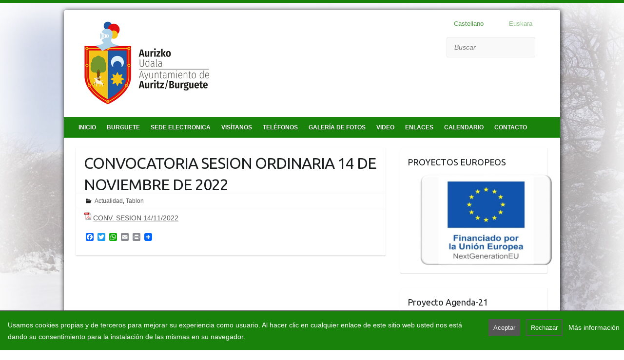

--- FILE ---
content_type: text/html; charset=UTF-8
request_url: http://www.burguete.es/convocatoria-sesionordinaria-14-de-noviembre-de-2022/
body_size: 19678
content:

<!DOCTYPE html>
<html lang="es">
<head>

		<link rel="profile" href="http://gmpg.org/xfn/11" />
	<link rel="pingback" href="http://www.burguete.es/xmlrpc.php" />
<meta name='robots' content='index, follow, max-image-preview:large, max-snippet:-1, max-video-preview:-1' />
	<style>img:is([sizes="auto" i], [sizes^="auto," i]) { contain-intrinsic-size: 3000px 1500px }</style>
	
	<!-- This site is optimized with the Yoast SEO plugin v26.0 - https://yoast.com/wordpress/plugins/seo/ -->
	<title>CONVOCATORIA SESION ORDINARIA 14 DE NOVIEMBRE DE 2022 - Ayuntamiento Auritz - Burguete</title>
	<link rel="canonical" href="http://www.burguete.es/convocatoria-sesionordinaria-14-de-noviembre-de-2022/" />
	<meta property="og:locale" content="es_ES" />
	<meta property="og:type" content="article" />
	<meta property="og:title" content="CONVOCATORIA SESION ORDINARIA 14 DE NOVIEMBRE DE 2022 - Ayuntamiento Auritz - Burguete" />
	<meta property="og:description" content="CONV. SESION 14/11/2022" />
	<meta property="og:url" content="http://www.burguete.es/convocatoria-sesionordinaria-14-de-noviembre-de-2022/" />
	<meta property="og:site_name" content="Ayuntamiento Auritz - Burguete" />
	<meta property="article:published_time" content="2022-11-11T06:25:08+00:00" />
	<meta property="article:modified_time" content="2022-11-11T06:27:16+00:00" />
	<meta name="author" content="tereana" />
	<meta name="twitter:card" content="summary_large_image" />
	<meta name="twitter:label1" content="Escrito por" />
	<meta name="twitter:data1" content="tereana" />
	<script type="application/ld+json" class="yoast-schema-graph">{"@context":"https://schema.org","@graph":[{"@type":"WebPage","@id":"http://www.burguete.es/convocatoria-sesionordinaria-14-de-noviembre-de-2022/","url":"http://www.burguete.es/convocatoria-sesionordinaria-14-de-noviembre-de-2022/","name":"CONVOCATORIA SESION ORDINARIA 14 DE NOVIEMBRE DE 2022 - Ayuntamiento Auritz - Burguete","isPartOf":{"@id":"http://www.burguete.es/#website"},"datePublished":"2022-11-11T06:25:08+00:00","dateModified":"2022-11-11T06:27:16+00:00","author":{"@id":"http://www.burguete.es/#/schema/person/ec748fc53a2ae6c1ff88d9cca9adad2d"},"breadcrumb":{"@id":"http://www.burguete.es/convocatoria-sesionordinaria-14-de-noviembre-de-2022/#breadcrumb"},"inLanguage":"es","potentialAction":[{"@type":"ReadAction","target":["http://www.burguete.es/convocatoria-sesionordinaria-14-de-noviembre-de-2022/"]}]},{"@type":"BreadcrumbList","@id":"http://www.burguete.es/convocatoria-sesionordinaria-14-de-noviembre-de-2022/#breadcrumb","itemListElement":[{"@type":"ListItem","position":1,"name":"Portada","item":"http://www.burguete.es/"},{"@type":"ListItem","position":2,"name":"INICIO","item":"http://www.burguete.es/inicio-hasiera/"},{"@type":"ListItem","position":3,"name":"CONVOCATORIA SESION ORDINARIA 14 DE NOVIEMBRE DE 2022"}]},{"@type":"WebSite","@id":"http://www.burguete.es/#website","url":"http://www.burguete.es/","name":"Ayuntamiento Auritz - Burguete","description":"Ayuntamiento Auritz  -  Burguete","potentialAction":[{"@type":"SearchAction","target":{"@type":"EntryPoint","urlTemplate":"http://www.burguete.es/?s={search_term_string}"},"query-input":{"@type":"PropertyValueSpecification","valueRequired":true,"valueName":"search_term_string"}}],"inLanguage":"es"},{"@type":"Person","@id":"http://www.burguete.es/#/schema/person/ec748fc53a2ae6c1ff88d9cca9adad2d","name":"tereana","image":{"@type":"ImageObject","inLanguage":"es","@id":"http://www.burguete.es/#/schema/person/image/","url":"https://secure.gravatar.com/avatar/53781f463547c65118ee8120f28226cb571ba4f5dae39a5c75831e60104a411c?s=96&d=blank&r=g","contentUrl":"https://secure.gravatar.com/avatar/53781f463547c65118ee8120f28226cb571ba4f5dae39a5c75831e60104a411c?s=96&d=blank&r=g","caption":"tereana"},"url":"http://www.burguete.es/author/tereana/"}]}</script>
	<!-- / Yoast SEO plugin. -->


<link rel='dns-prefetch' href='//static.addtoany.com' />
<link rel='dns-prefetch' href='//fonts.googleapis.com' />
<link rel="alternate" type="application/rss+xml" title="Ayuntamiento Auritz  -  Burguete &raquo; Feed" href="http://www.burguete.es/feed/" />
<meta charset="UTF-8" />
<meta name="viewport" content="width=device-width, initial-scale=1, maximum-scale=1">
		<!-- This site uses the Google Analytics by MonsterInsights plugin v9.9.0 - Using Analytics tracking - https://www.monsterinsights.com/ -->
		<!-- Nota: MonsterInsights no está actualmente configurado en este sitio. El dueño del sitio necesita identificarse usando su cuenta de Google Analytics en el panel de ajustes de MonsterInsights. -->
					<!-- No tracking code set -->
				<!-- / Google Analytics by MonsterInsights -->
		<script type="text/javascript">
/* <![CDATA[ */
window._wpemojiSettings = {"baseUrl":"https:\/\/s.w.org\/images\/core\/emoji\/15.1.0\/72x72\/","ext":".png","svgUrl":"https:\/\/s.w.org\/images\/core\/emoji\/15.1.0\/svg\/","svgExt":".svg","source":{"concatemoji":"http:\/\/www.burguete.es\/wp-includes\/js\/wp-emoji-release.min.js"}};
/*! This file is auto-generated */
!function(i,n){var o,s,e;function c(e){try{var t={supportTests:e,timestamp:(new Date).valueOf()};sessionStorage.setItem(o,JSON.stringify(t))}catch(e){}}function p(e,t,n){e.clearRect(0,0,e.canvas.width,e.canvas.height),e.fillText(t,0,0);var t=new Uint32Array(e.getImageData(0,0,e.canvas.width,e.canvas.height).data),r=(e.clearRect(0,0,e.canvas.width,e.canvas.height),e.fillText(n,0,0),new Uint32Array(e.getImageData(0,0,e.canvas.width,e.canvas.height).data));return t.every(function(e,t){return e===r[t]})}function u(e,t,n){switch(t){case"flag":return n(e,"\ud83c\udff3\ufe0f\u200d\u26a7\ufe0f","\ud83c\udff3\ufe0f\u200b\u26a7\ufe0f")?!1:!n(e,"\ud83c\uddfa\ud83c\uddf3","\ud83c\uddfa\u200b\ud83c\uddf3")&&!n(e,"\ud83c\udff4\udb40\udc67\udb40\udc62\udb40\udc65\udb40\udc6e\udb40\udc67\udb40\udc7f","\ud83c\udff4\u200b\udb40\udc67\u200b\udb40\udc62\u200b\udb40\udc65\u200b\udb40\udc6e\u200b\udb40\udc67\u200b\udb40\udc7f");case"emoji":return!n(e,"\ud83d\udc26\u200d\ud83d\udd25","\ud83d\udc26\u200b\ud83d\udd25")}return!1}function f(e,t,n){var r="undefined"!=typeof WorkerGlobalScope&&self instanceof WorkerGlobalScope?new OffscreenCanvas(300,150):i.createElement("canvas"),a=r.getContext("2d",{willReadFrequently:!0}),o=(a.textBaseline="top",a.font="600 32px Arial",{});return e.forEach(function(e){o[e]=t(a,e,n)}),o}function t(e){var t=i.createElement("script");t.src=e,t.defer=!0,i.head.appendChild(t)}"undefined"!=typeof Promise&&(o="wpEmojiSettingsSupports",s=["flag","emoji"],n.supports={everything:!0,everythingExceptFlag:!0},e=new Promise(function(e){i.addEventListener("DOMContentLoaded",e,{once:!0})}),new Promise(function(t){var n=function(){try{var e=JSON.parse(sessionStorage.getItem(o));if("object"==typeof e&&"number"==typeof e.timestamp&&(new Date).valueOf()<e.timestamp+604800&&"object"==typeof e.supportTests)return e.supportTests}catch(e){}return null}();if(!n){if("undefined"!=typeof Worker&&"undefined"!=typeof OffscreenCanvas&&"undefined"!=typeof URL&&URL.createObjectURL&&"undefined"!=typeof Blob)try{var e="postMessage("+f.toString()+"("+[JSON.stringify(s),u.toString(),p.toString()].join(",")+"));",r=new Blob([e],{type:"text/javascript"}),a=new Worker(URL.createObjectURL(r),{name:"wpTestEmojiSupports"});return void(a.onmessage=function(e){c(n=e.data),a.terminate(),t(n)})}catch(e){}c(n=f(s,u,p))}t(n)}).then(function(e){for(var t in e)n.supports[t]=e[t],n.supports.everything=n.supports.everything&&n.supports[t],"flag"!==t&&(n.supports.everythingExceptFlag=n.supports.everythingExceptFlag&&n.supports[t]);n.supports.everythingExceptFlag=n.supports.everythingExceptFlag&&!n.supports.flag,n.DOMReady=!1,n.readyCallback=function(){n.DOMReady=!0}}).then(function(){return e}).then(function(){var e;n.supports.everything||(n.readyCallback(),(e=n.source||{}).concatemoji?t(e.concatemoji):e.wpemoji&&e.twemoji&&(t(e.twemoji),t(e.wpemoji)))}))}((window,document),window._wpemojiSettings);
/* ]]> */
</script>
<link rel='stylesheet' id='validate-engine-css-css' href='http://www.burguete.es/wp-content/plugins/wysija-newsletters/css/validationEngine.jquery.css' type='text/css' media='all' />
<style id='wp-emoji-styles-inline-css' type='text/css'>

	img.wp-smiley, img.emoji {
		display: inline !important;
		border: none !important;
		box-shadow: none !important;
		height: 1em !important;
		width: 1em !important;
		margin: 0 0.07em !important;
		vertical-align: -0.1em !important;
		background: none !important;
		padding: 0 !important;
	}
</style>
<link rel='stylesheet' id='wp-block-library-css' href='http://www.burguete.es/wp-includes/css/dist/block-library/style.min.css' type='text/css' media='all' />
<style id='classic-theme-styles-inline-css' type='text/css'>
/*! This file is auto-generated */
.wp-block-button__link{color:#fff;background-color:#32373c;border-radius:9999px;box-shadow:none;text-decoration:none;padding:calc(.667em + 2px) calc(1.333em + 2px);font-size:1.125em}.wp-block-file__button{background:#32373c;color:#fff;text-decoration:none}
</style>
<style id='global-styles-inline-css' type='text/css'>
:root{--wp--preset--aspect-ratio--square: 1;--wp--preset--aspect-ratio--4-3: 4/3;--wp--preset--aspect-ratio--3-4: 3/4;--wp--preset--aspect-ratio--3-2: 3/2;--wp--preset--aspect-ratio--2-3: 2/3;--wp--preset--aspect-ratio--16-9: 16/9;--wp--preset--aspect-ratio--9-16: 9/16;--wp--preset--color--black: #000000;--wp--preset--color--cyan-bluish-gray: #abb8c3;--wp--preset--color--white: #ffffff;--wp--preset--color--pale-pink: #f78da7;--wp--preset--color--vivid-red: #cf2e2e;--wp--preset--color--luminous-vivid-orange: #ff6900;--wp--preset--color--luminous-vivid-amber: #fcb900;--wp--preset--color--light-green-cyan: #7bdcb5;--wp--preset--color--vivid-green-cyan: #00d084;--wp--preset--color--pale-cyan-blue: #8ed1fc;--wp--preset--color--vivid-cyan-blue: #0693e3;--wp--preset--color--vivid-purple: #9b51e0;--wp--preset--gradient--vivid-cyan-blue-to-vivid-purple: linear-gradient(135deg,rgba(6,147,227,1) 0%,rgb(155,81,224) 100%);--wp--preset--gradient--light-green-cyan-to-vivid-green-cyan: linear-gradient(135deg,rgb(122,220,180) 0%,rgb(0,208,130) 100%);--wp--preset--gradient--luminous-vivid-amber-to-luminous-vivid-orange: linear-gradient(135deg,rgba(252,185,0,1) 0%,rgba(255,105,0,1) 100%);--wp--preset--gradient--luminous-vivid-orange-to-vivid-red: linear-gradient(135deg,rgba(255,105,0,1) 0%,rgb(207,46,46) 100%);--wp--preset--gradient--very-light-gray-to-cyan-bluish-gray: linear-gradient(135deg,rgb(238,238,238) 0%,rgb(169,184,195) 100%);--wp--preset--gradient--cool-to-warm-spectrum: linear-gradient(135deg,rgb(74,234,220) 0%,rgb(151,120,209) 20%,rgb(207,42,186) 40%,rgb(238,44,130) 60%,rgb(251,105,98) 80%,rgb(254,248,76) 100%);--wp--preset--gradient--blush-light-purple: linear-gradient(135deg,rgb(255,206,236) 0%,rgb(152,150,240) 100%);--wp--preset--gradient--blush-bordeaux: linear-gradient(135deg,rgb(254,205,165) 0%,rgb(254,45,45) 50%,rgb(107,0,62) 100%);--wp--preset--gradient--luminous-dusk: linear-gradient(135deg,rgb(255,203,112) 0%,rgb(199,81,192) 50%,rgb(65,88,208) 100%);--wp--preset--gradient--pale-ocean: linear-gradient(135deg,rgb(255,245,203) 0%,rgb(182,227,212) 50%,rgb(51,167,181) 100%);--wp--preset--gradient--electric-grass: linear-gradient(135deg,rgb(202,248,128) 0%,rgb(113,206,126) 100%);--wp--preset--gradient--midnight: linear-gradient(135deg,rgb(2,3,129) 0%,rgb(40,116,252) 100%);--wp--preset--font-size--small: 13px;--wp--preset--font-size--medium: 20px;--wp--preset--font-size--large: 36px;--wp--preset--font-size--x-large: 42px;--wp--preset--spacing--20: 0.44rem;--wp--preset--spacing--30: 0.67rem;--wp--preset--spacing--40: 1rem;--wp--preset--spacing--50: 1.5rem;--wp--preset--spacing--60: 2.25rem;--wp--preset--spacing--70: 3.38rem;--wp--preset--spacing--80: 5.06rem;--wp--preset--shadow--natural: 6px 6px 9px rgba(0, 0, 0, 0.2);--wp--preset--shadow--deep: 12px 12px 50px rgba(0, 0, 0, 0.4);--wp--preset--shadow--sharp: 6px 6px 0px rgba(0, 0, 0, 0.2);--wp--preset--shadow--outlined: 6px 6px 0px -3px rgba(255, 255, 255, 1), 6px 6px rgba(0, 0, 0, 1);--wp--preset--shadow--crisp: 6px 6px 0px rgba(0, 0, 0, 1);}:where(.is-layout-flex){gap: 0.5em;}:where(.is-layout-grid){gap: 0.5em;}body .is-layout-flex{display: flex;}.is-layout-flex{flex-wrap: wrap;align-items: center;}.is-layout-flex > :is(*, div){margin: 0;}body .is-layout-grid{display: grid;}.is-layout-grid > :is(*, div){margin: 0;}:where(.wp-block-columns.is-layout-flex){gap: 2em;}:where(.wp-block-columns.is-layout-grid){gap: 2em;}:where(.wp-block-post-template.is-layout-flex){gap: 1.25em;}:where(.wp-block-post-template.is-layout-grid){gap: 1.25em;}.has-black-color{color: var(--wp--preset--color--black) !important;}.has-cyan-bluish-gray-color{color: var(--wp--preset--color--cyan-bluish-gray) !important;}.has-white-color{color: var(--wp--preset--color--white) !important;}.has-pale-pink-color{color: var(--wp--preset--color--pale-pink) !important;}.has-vivid-red-color{color: var(--wp--preset--color--vivid-red) !important;}.has-luminous-vivid-orange-color{color: var(--wp--preset--color--luminous-vivid-orange) !important;}.has-luminous-vivid-amber-color{color: var(--wp--preset--color--luminous-vivid-amber) !important;}.has-light-green-cyan-color{color: var(--wp--preset--color--light-green-cyan) !important;}.has-vivid-green-cyan-color{color: var(--wp--preset--color--vivid-green-cyan) !important;}.has-pale-cyan-blue-color{color: var(--wp--preset--color--pale-cyan-blue) !important;}.has-vivid-cyan-blue-color{color: var(--wp--preset--color--vivid-cyan-blue) !important;}.has-vivid-purple-color{color: var(--wp--preset--color--vivid-purple) !important;}.has-black-background-color{background-color: var(--wp--preset--color--black) !important;}.has-cyan-bluish-gray-background-color{background-color: var(--wp--preset--color--cyan-bluish-gray) !important;}.has-white-background-color{background-color: var(--wp--preset--color--white) !important;}.has-pale-pink-background-color{background-color: var(--wp--preset--color--pale-pink) !important;}.has-vivid-red-background-color{background-color: var(--wp--preset--color--vivid-red) !important;}.has-luminous-vivid-orange-background-color{background-color: var(--wp--preset--color--luminous-vivid-orange) !important;}.has-luminous-vivid-amber-background-color{background-color: var(--wp--preset--color--luminous-vivid-amber) !important;}.has-light-green-cyan-background-color{background-color: var(--wp--preset--color--light-green-cyan) !important;}.has-vivid-green-cyan-background-color{background-color: var(--wp--preset--color--vivid-green-cyan) !important;}.has-pale-cyan-blue-background-color{background-color: var(--wp--preset--color--pale-cyan-blue) !important;}.has-vivid-cyan-blue-background-color{background-color: var(--wp--preset--color--vivid-cyan-blue) !important;}.has-vivid-purple-background-color{background-color: var(--wp--preset--color--vivid-purple) !important;}.has-black-border-color{border-color: var(--wp--preset--color--black) !important;}.has-cyan-bluish-gray-border-color{border-color: var(--wp--preset--color--cyan-bluish-gray) !important;}.has-white-border-color{border-color: var(--wp--preset--color--white) !important;}.has-pale-pink-border-color{border-color: var(--wp--preset--color--pale-pink) !important;}.has-vivid-red-border-color{border-color: var(--wp--preset--color--vivid-red) !important;}.has-luminous-vivid-orange-border-color{border-color: var(--wp--preset--color--luminous-vivid-orange) !important;}.has-luminous-vivid-amber-border-color{border-color: var(--wp--preset--color--luminous-vivid-amber) !important;}.has-light-green-cyan-border-color{border-color: var(--wp--preset--color--light-green-cyan) !important;}.has-vivid-green-cyan-border-color{border-color: var(--wp--preset--color--vivid-green-cyan) !important;}.has-pale-cyan-blue-border-color{border-color: var(--wp--preset--color--pale-cyan-blue) !important;}.has-vivid-cyan-blue-border-color{border-color: var(--wp--preset--color--vivid-cyan-blue) !important;}.has-vivid-purple-border-color{border-color: var(--wp--preset--color--vivid-purple) !important;}.has-vivid-cyan-blue-to-vivid-purple-gradient-background{background: var(--wp--preset--gradient--vivid-cyan-blue-to-vivid-purple) !important;}.has-light-green-cyan-to-vivid-green-cyan-gradient-background{background: var(--wp--preset--gradient--light-green-cyan-to-vivid-green-cyan) !important;}.has-luminous-vivid-amber-to-luminous-vivid-orange-gradient-background{background: var(--wp--preset--gradient--luminous-vivid-amber-to-luminous-vivid-orange) !important;}.has-luminous-vivid-orange-to-vivid-red-gradient-background{background: var(--wp--preset--gradient--luminous-vivid-orange-to-vivid-red) !important;}.has-very-light-gray-to-cyan-bluish-gray-gradient-background{background: var(--wp--preset--gradient--very-light-gray-to-cyan-bluish-gray) !important;}.has-cool-to-warm-spectrum-gradient-background{background: var(--wp--preset--gradient--cool-to-warm-spectrum) !important;}.has-blush-light-purple-gradient-background{background: var(--wp--preset--gradient--blush-light-purple) !important;}.has-blush-bordeaux-gradient-background{background: var(--wp--preset--gradient--blush-bordeaux) !important;}.has-luminous-dusk-gradient-background{background: var(--wp--preset--gradient--luminous-dusk) !important;}.has-pale-ocean-gradient-background{background: var(--wp--preset--gradient--pale-ocean) !important;}.has-electric-grass-gradient-background{background: var(--wp--preset--gradient--electric-grass) !important;}.has-midnight-gradient-background{background: var(--wp--preset--gradient--midnight) !important;}.has-small-font-size{font-size: var(--wp--preset--font-size--small) !important;}.has-medium-font-size{font-size: var(--wp--preset--font-size--medium) !important;}.has-large-font-size{font-size: var(--wp--preset--font-size--large) !important;}.has-x-large-font-size{font-size: var(--wp--preset--font-size--x-large) !important;}
:where(.wp-block-post-template.is-layout-flex){gap: 1.25em;}:where(.wp-block-post-template.is-layout-grid){gap: 1.25em;}
:where(.wp-block-columns.is-layout-flex){gap: 2em;}:where(.wp-block-columns.is-layout-grid){gap: 2em;}
:root :where(.wp-block-pullquote){font-size: 1.5em;line-height: 1.6;}
</style>
<link rel='stylesheet' id='contact-form-7-css' href='http://www.burguete.es/wp-content/plugins/contact-form-7/includes/css/styles.css' type='text/css' media='all' />
<link rel='stylesheet' id='datos-biograficos-css' href='http://www.burguete.es/wp-content/plugins/transparencia/css/datos-biograficos.css' type='text/css' media='all' />
<link rel='stylesheet' id='wp-polls-css' href='http://www.burguete.es/wp-content/plugins/wp-polls/polls-css.css' type='text/css' media='all' />
<style id='wp-polls-inline-css' type='text/css'>
.wp-polls .pollbar {
	margin: 1px;
	font-size: 6px;
	line-height: 8px;
	height: 8px;
	background-image: url('http://www.burguete.es/wp-content/plugins/wp-polls/images/default/pollbg.gif');
	border: 1px solid #c8c8c8;
}

</style>
<link rel='stylesheet' id='travelify_style-css' href='http://www.burguete.es/wp-content/themes/Blogs/style.css' type='text/css' media='all' />
<link rel='stylesheet' id='travelify_google_font_ubuntu-css' href='//fonts.googleapis.com/css?family=Ubuntu' type='text/css' media='all' />
<link rel='stylesheet' id='mimetypes-link-icons-css' href='http://www.burguete.es/wp-content/plugins/mimetypes-link-icons/css/style.php?cssvars=bXRsaV9oZWlnaHQ9MTYmbXRsaV9pbWFnZV90eXBlPXBuZyZtdGxpX2xlZnRvcnJpZ2h0PWxlZnQmYWN0aXZlX3R5cGVzPXBkZg%3D' type='text/css' media='all' />
<link rel='stylesheet' id='addtoany-css' href='http://www.burguete.es/wp-content/plugins/add-to-any/addtoany.min.css' type='text/css' media='all' />
<script type="text/javascript" id="addtoany-core-js-before">
/* <![CDATA[ */
window.a2a_config=window.a2a_config||{};a2a_config.callbacks=[];a2a_config.overlays=[];a2a_config.templates={};a2a_localize = {
	Share: "Compartir",
	Save: "Guardar",
	Subscribe: "Suscribir",
	Email: "Correo electrónico",
	Bookmark: "Marcador",
	ShowAll: "Mostrar todo",
	ShowLess: "Mostrar menos",
	FindServices: "Encontrar servicio(s)",
	FindAnyServiceToAddTo: "Encuentra al instante cualquier servicio para añadir a",
	PoweredBy: "Funciona con",
	ShareViaEmail: "Compartir por correo electrónico",
	SubscribeViaEmail: "Suscribirse a través de correo electrónico",
	BookmarkInYourBrowser: "Añadir a marcadores de tu navegador",
	BookmarkInstructions: "Presiona «Ctrl+D» o «\u2318+D» para añadir esta página a marcadores",
	AddToYourFavorites: "Añadir a tus favoritos",
	SendFromWebOrProgram: "Enviar desde cualquier dirección o programa de correo electrónico ",
	EmailProgram: "Programa de correo electrónico",
	More: "Más&#8230;",
	ThanksForSharing: "¡Gracias por compartir!",
	ThanksForFollowing: "¡Gracias por seguirnos!"
};
/* ]]> */
</script>
<script type="text/javascript" defer src="https://static.addtoany.com/menu/page.js" id="addtoany-core-js"></script>
<script type="text/javascript" src="http://www.burguete.es/wp-includes/js/jquery/jquery.min.js" id="jquery-core-js"></script>
<script type="text/javascript" src="http://www.burguete.es/wp-includes/js/jquery/jquery-migrate.min.js" id="jquery-migrate-js"></script>
<script type="text/javascript" defer src="http://www.burguete.es/wp-content/plugins/add-to-any/addtoany.min.js" id="addtoany-jquery-js"></script>
<script type="text/javascript" src="http://www.burguete.es/wp-content/themes/travelify/library/js/functions.min.js" id="travelify_functions-js"></script>
<link rel="https://api.w.org/" href="http://www.burguete.es/wp-json/" /><link rel="alternate" title="JSON" type="application/json" href="http://www.burguete.es/wp-json/wp/v2/posts/9678" /><link rel="EditURI" type="application/rsd+xml" title="RSD" href="http://www.burguete.es/xmlrpc.php?rsd" />

<link rel='shortlink' href='http://www.burguete.es/?p=9678' />
<link rel="alternate" title="oEmbed (JSON)" type="application/json+oembed" href="http://www.burguete.es/wp-json/oembed/1.0/embed?url=http%3A%2F%2Fwww.burguete.es%2Fconvocatoria-sesionordinaria-14-de-noviembre-de-2022%2F" />
<link rel="alternate" title="oEmbed (XML)" type="text/xml+oembed" href="http://www.burguete.es/wp-json/oembed/1.0/embed?url=http%3A%2F%2Fwww.burguete.es%2Fconvocatoria-sesionordinaria-14-de-noviembre-de-2022%2F&#038;format=xml" />
<style>.block { background-color:#18820b !important; } .btn-desplegable, { background: #18820b !important; } .btn-desplegable:hover { border-color: #18820b !important; } #btnSeguir3 { color: #18820b !important; } #btnSeguir3:hover { background: #18820b !important; color: white !important; } .subt { color: #18820b !important;} #capa1, #capa2, #capa3 { border:2px solid #18820b !important; } .titulo-seccion { color: #555555 !important; } .info a:hover { color: #555555!important;} .circulo { background: #555555 !important;} /*#main ::selection { background: #555555 }*/ svg circle{ fill: #18820b; }</style><style>
.qtranxs_flag_es {background-image: url(http://burguete.animsa.es/wp-content/plugins/qtranslate-x/flags/esp.png); background-repeat: no-repeat;}
.qtranxs_flag_eu {background-image: url(http://burguete.animsa.es/wp-content/plugins/qtranslate-x/flags/eus.png); background-repeat: no-repeat;}
</style>
<link hreflang="es" href="http://www.burguete.es/es/convocatoria-sesionordinaria-14-de-noviembre-de-2022/" rel="alternate" />
<link hreflang="eu" href="http://www.burguete.es/eu/convocatoria-sesionordinaria-14-de-noviembre-de-2022/" rel="alternate" />
<link hreflang="x-default" href="http://www.burguete.es/convocatoria-sesionordinaria-14-de-noviembre-de-2022/" rel="alternate" />
<meta name="generator" content="qTranslate-XT 3.15.1" />
    <style>
                
        .form-allowed-tags {
            display: none !important;
        }

        /*-----------------------------------------CABECERA-------------------------------------------*/

        /*-Limpiar margin de los widgets de la cabecera-*/
        header .widget {
            margin: 0px !important;
        }

        /*- Busqueda*/
        #branding {
            position: relative;
        }

        /*Padding igual al padding del buscar*/
        #primary-sidebar {
            min-width: 15.5rem;
            float: right;
            /*position: absolute; */
            /*padding-right:40px;*/
            display: inline-flex;
            flex-direction: column;
            justify-content: space-evenly;
        }

        #primary-sidebar li {
            box-shadow: none !important;
        }

        /*-Redes Sociales-*/
        #primary-sidebar li[id^=redes_cabecera-] {
            align-self: flex-end;
            margin-right: 2em !important;
        }

        /*-Buscar-*/
        #primary-sidebar li[id^=search-] {
            position: relative !important;
            width: 9.3em !important;
            /*box-shadow: none;*/
            background: none;
            /*top: 4.5em;*/
        }

        /*-Traductor */
        #primary-sidebar li[id^=qtranslate-] {
            float: right !important;
            height: 10px !important;
            list-style: none;
        }

        #primary-sidebar li[id^=qtranslate-] ul li {
            display: inline !important;
            margin-right: 1em !important;
            background: none;
        }

        #primary-sidebar li[id^=qtranslate-] a, footer a {
            color: #18820b !important;
        }

        /*- Social iconos*/
        .social-icons {
            margin-right: -55px !important;
            margin-top: -40px !important;
        }

        /*- Menú */
		
		#main-nav li:hover > a,
		#main-nav li:focus-within > a,
		#main-nav ul ul :hover > a,
		#main-nav ul ul :focus-within > a,
		#main-nav a:focus {
			 background-color: #18820b !important;
			  background-color: #555555 !important;
}
        #main-nav ul li a:focus {
            background-color: #18820b !important;
        }

        #main-nav ul li:hover a, #main-nav ul li.current_page_item a {
            background: #555555 !important;
        }

        #main-nav ul li.current-menu-item a {
            background: #555555 !important;
        }

        /*#main-nav a:hover { background:#555555                    !important; }*/

        #main-nav {
            margin-top: -25px !important;
            background: #18820b !important;
            border-color: #18820b !important;
        }

        /*Menu General*/
        .page_item.page-item-69 {
            display: none !important;
        }


        /* - Logo */
        #site-logo {
            margin-top: 0px !important;
        }

        /*Menu General*/
        .page_item.page-item-35 {
            display: none !important;
        }

        /*Submenu*/

        #main-nav ul li ul {
            border-color: #18820b !important;

            border-bottom: 4px solid #18820b !important;

        }

        #main-nav ul li ul li a {
            color: #fff !important;
        }

        #main-nav ul li ul li a:hover {
            color: #18820b !important;
        }

        #main-nav ul li.current_page_ancestor a {
            background-color: #18820b !important;
        }

        #main-nav ul li.current-menu-ancestor a {
            background-color: #555555 !important;
        }

        #main-nav ul li.current_page_ancestor a:focus {
            background-color: #18820b !important;
        }

        #main-nav ul li.current-menu-ancestor a:focus {
            background-color: #555555 !important;
        }


        /*------------------------------------MIGAS-----------------------------*/
        .breadcrumb {
            float: left !important;
        }

        .breadcrumb ul li a {
            color: #18820b !important;
        }

        .breadcrumb ul li a:hover, .breadcrumb ul li.current_item {
            color: #555555 !important;
        }


        .breadcrumb ul li.current_item {
            color: #555555 !important;
        }

        /*-----------------------------------CUERPO DE LA PAGINA-----------------------------------*/
        /*- Body */

        body {
            border-top: 6px solid #18820b !important;
        }

        #branding {
            background-color: transparent !important;
        }

        body.custom-background {
            background-size: cover !important;
        }


        #main {
            margin-bottom: -35px !important;
        }

        #main a:hover {
            color: #18820b !important;
        }

        /*--------NOTICIAS DE PORTADA--------*/
        /*- Boton leer mas*/

        .entry-meta-bar {
            margin-top: -15px !important;
            background: none repeat scroll 0% 0% transparent !important;
            padding: 0px !important;
        }

        .entry-meta-bar .readmore {
            border: 1px solid #18820b !important;
            background: none repeat scroll 0% 0% #555555 !important;
        }

        .entry-meta-bar .readmore:hover {
            background-color: #18820b !important;
        }

        .entry-title a:hover, .entry-title a:focus {
            color: #18820b !important;
        }
        																																		 !important;
																																												}*/
        .entry-title a {
            font-size: 0.7em !important;

        }

        .entry-meta {
            /*display: none !important; */
            background-color: white !important;
        }

        span.posted-on {
            display: none !important;
        }

        #content h2 {
            padding-bottom: 12px !important;
        }

        #content .post {
            padding-top: 0px !important;
            padding-bottom: 5px !important;
            border-top: 0px !important;
        }

        input[type="reset"], input[type="button"], input[type="submit"], .entry-meta-bar .readmore, #controllers a:hover, #controllers a.active, .pagination span, .pagination a:hover span, .wp-pagenavi .current, .wp-pagenavi a:hover {
            border-color: #18820b !important;
			
			
        }
		input[type="reset"], input[type="button"], input[type="submit"]{background-color: #555555 !important; border: none !important;}
		input[type="reset"]:hover, input[type="button"]:hover, input[type="submit"]:hover{background-color: #18820b !important;border: none !important;}

        ul.default-wp-page li a {
            color: #ffffff !important;
            background-color: #555555 !important;
            border: 1px solid #555555 !important;
        }

        /*----------------------------------Footer--------------------------------*/

        #site-generator .copyright {
            display: none !important;
        }

        .footer-right {
            float: left !important;
            width: 100%;

        }

        .footer-right li {
            display: inline-block;
            margin-right: .5em;
        }

        div.entry-meta-bar.clearfix a.readmore {
            border-color: #cccccc !important;
        }

        .widget a {
            color: #555555 !important;
        }

        .widget a:hover {
            color: #18820b !important;
        }

        .widget ul li {
            display: block !important;
            list-style-type: none !important;
            padding-right: 20px !important;
        }


        @media only screen and (max-width: 1080px) {
            #footerarea .col-3 {
                width: 45% !important;
            }
        }

        @media only screen and (max-width: 767px) {
            #footerarea .col-3 {
                width: 100% !important;
                text-align: center;
            }

            footer .widget ul li {
                background-image: none !important;
            }
        }

        #footerarea .col-3 {
            margin-left: 0 !important;
        }

        #footerarea .widget {
            height: 214px;
        }

        #footerarea .widget-wrap {
            border: 0 !important;

        }

        #footerarea .widget-area {
            padding: 8px 0 !important;
            margin-bottom: -20px !important;
            margin-top: 10px !important;
            display: inline-flex;
            flex-wrap: wrap;
            justify-content: space-between;
            width: 100%;
        }

        .entry-content {
            margin-bottom: 25px !important;
        }

        /*Menu pie */
        .default-menu {
            display: none !important;
        }


        /*------------------------------------SLIDER---------------------------------*/

        .featured-text {
            /*display: none !important;*/
            width: 60%;
            max-height: 150px;
            overflow: hidden;
        }

        .featured-slider #controllers .active {
            color: #18820b;
            background-color: #18820b;
        }

        /*---------------------------------------ALBUM DE FOTOS-----------------------------------*/

        .coverphoto-frame, .thumbphoto-frame {
            margin-top: -150px !important;
        }

        /*.wppa-box {
			width: 590px !important;
			top: 15px !important;
		}*/

        /*--------------------------------------------ENCUESTAS----------------------------------*/
        .wp-polls .Buttons {
            background-color: #555555 !important;
        }

        /*Widget cuestionario */
        .wp-polls ul li {
            float: left !important;
            position: relative !important;
            width: 82% !important;
        }

        aside[id^=polls-widget-] p {
            width: 97%;
        }

        /*---------------------------------------------QUITAR LINK IMAGEN---------------------------------------*/

        img.pngfix.wp-post-image {
            border: 0 !important;
            pointer-events: none !important;
            cursor: default !important;
        }


        /*---------------------------------------------INSERTAR BLOQUES---------------------------------------*/
        .bloque {
            border: 2px solid #555555 !important;
            padding: 1em;
            margin-bottom: 1rem;
        }

        .bloque a {
            text-decoration: none;
            font-size: 1.3em;
            color: #18820b !important;
        }

        .bloque a:hover {

            color: #555555 !important;
        }

		/*------------------------------------------ ENLACES ------------------------*/
		.entry-content a  {	color: #555555 !important;}
		.entry-content a:hover{color: #18820b !important;}
		.evento-listado__title a {	color: #555555 !important;}
		.evento-listado__title a:hover{color: #18820b !important;}
        /*------------------------------------------ MINIATURAS NOTICIAS DE PORTADA ------------------------*/

        .attachment-featured.wp-post-image {
            float: left !important;
            padding: 21px 10px 0px 16px !important;
            width: 12.5em !important;
            height: 99px !important;
        }

        /*  Urdax lista actualidad */
        #actualidad li, #actas li, #modelos li {
            list-style-type: none !important;
        }

        #actualidad ul {
            background-color: #f9f9f9 !important;
            padding: .5em !important;
            margin: 0 !important;
        }

        input[name="vote"] {
            background-color: #555555 !important
        }

        input[name="vote"]:hover {
            background-color: #18820b !important
        }

        /* Imagen ajustada al fondo */
        body {
            background-size: 100% !important;
        }

        /* Ocultar autor y fecha del pie de las entradas */
        .author, .date {
            display: none !important;
        }

        /*SOMBRA CUERPO*/

        .wrapper {
            background: #ffffff !important;
            -webkit-box-shadow: 1px 1px 10px 1px rgba(0, 0, 0, 0.75) !important;
            -moz-box-shadow: 1px 1px 10px 1px rgba(0, 0, 0, 0.75) !important;
            box-shadow: 1px 1px 10px 1px rgba(0, 0, 0, 0.75) !important;
        }

        .required {
            color: #474747 !important;
            padding: .5em !important;
        }

        /*REDES CABECERA*/
        div#redes_cabecera a {
            padding-left: 1em;
        }

        li#redes_cabecera-2 {
            margin-left: 2em !important;
        }

        .featured-content p {
            margin-bottom: 0;
        }

        ::selection {
            background-color: #3399FF !important;
        }

        /* Política de cookies */
        .cookies-policy {
            position: fixed;
            bottom: 0;
            left: 0;
            width: 100%;
            background: #18820b;
            color: white;
            padding: 1rem;
            border-top: 2px solid#555555;
            z-index: 999;

            display: flex;
            flex-wrap: wrap;
        }

        @media ( min-width: 768px ) {

            .cookies-policy__message {
                flex-basis: 0;
                -webkit-box-flex: 1;
                -ms-flex-positive: 1;
                flex-grow: 1;
                max-width: 100%;
            }

            .cookies-policy__buttons {
                text-align: center;
                width: auto;
                min-width: 25%;
            }

        }

        .cookies-policy__button {
            border-color: transparent;
            background: #555555;
            padding: .5rem;
            color: white;
            cursor: pointer;
            margin-right: .5rem;
        }

        .cookies-policy__button:hover {
            background: color:#18820b;
        }

        .cookies-policy__button--reject {
            background: transparent;
            border-style: solid;
            border-color: #555555;
        }

        .cookies-policy__more-info {
            color: white;
        }
		/*************TRANSPARENCIA***************/
		/*#content a{color:#555555}
		#content a:hover{color:#18820b}*/
    </style>
	    <style type="text/css">
        a { color: #18820b; }
        #site-title a { color: ; }
        #site-title a:hover, #site-title a:focus  { color: ; }
        .wrapper { background: #F8F8F8; }
        .social-icons ul li a { color: #d0d0d0; }
		#main-nav a,
		#main-nav a:hover,
		#main-nav a:focus,
		#main-nav ul li.current-menu-item a,
		#main-nav ul li.current_page_ancestor a,
		#main-nav ul li.current-menu-ancestor a,
		#main-nav ul li.current_page_item a,
		#main-nav ul li:hover > a,
		#main-nav ul li:focus-within > a { color: #fff; }
        .widget, article { background: #fff; }
        .entry-title, .entry-title a, .entry-title a:focus, h1, h2, h3, h4, h5, h6, .widget-title  { color: #1b1e1f; }
		a:focus,
		a:active,
		a:hover,
		.tags a:hover,
		.tags a:focus,
		.custom-gallery-title a,
		.widget-title a,
		#content ul a:hover,
		#content ul a:focus,
		#content ol a:hover,
		#content ol a:focus,
		.widget ul li a:hover,
		.widget ul li a:focus,
		.entry-title a:hover,
		.entry-title a:focus,
		.entry-meta a:hover,
		.entry-meta a:focus,
		#site-generator .copyright a:hover,
		#site-generator .copyright a:focus { color: #555555; }
        #main-nav { background: #57ad68; border-color: #57ad68; }
        #main-nav ul li ul, body { border-color: #439f55; }
		#main-nav a:hover,
		#main-nav a:focus,
		#main-nav ul li.current-menu-item a,
		#main-nav ul li.current_page_ancestor a,
		#main-nav ul li.current-menu-ancestor a,
		#main-nav ul li.current_page_item a,
		#main-nav ul li:hover > a,
		#main-nav ul li:focus-within > a,
		#main-nav li:hover > a,
		#main-nav li:focus-within > a,
		#main-nav ul ul :hover > a,
		#main-nav ul ul :focus-within > a,
		#main-nav a:focus { background: #439f55; }
		#main-nav ul li ul li a:hover,
		#main-nav ul li ul li a:focus,
		#main-nav ul li ul li:hover > a,
		#main-nav ul li ul li:focus-within > a,
		#main-nav ul li.current-menu-item ul li a:hover
		#main-nav ul li.current-menu-item ul li a:focus { color: #439f55; }
        .entry-content { color: #1D1D1D; }
		input[type="reset"],
		input[type="button"],
		input[type="submit"],
		.entry-meta-bar .readmore,
		#controllers a:hover,
		#controllers a.active,
		.pagination span,
		.pagination a:hover span,
		.pagination a:focus span,
		.wp-pagenavi .current,
		.wp-pagenavi a:hover,
		.wp-pagenavi a:focus {
            background: #18820b;
            border-color: #18820b !important;
        }
		::selection,
		.back-to-top:focus-within a { background: #18820b; }
        blockquote { border-color: #18820b; }
		#controllers a:hover,
		#controllers a.active { color: #18820b; }
		input[type="reset"]:hover,
		input[type="reset"]:focus,
		input[type="button"]:hover,
		input[type="button"]:focus,
		input[type="submit"]:hover,
		input[type="submit"]:focus,
		input[type="reset"]:active,
		input[type="button"]:active,
		input[type="submit"]:active,
		.entry-meta-bar .readmore:hover,
		.entry-meta-bar .readmore:focus,
		.entry-meta-bar .readmore:active,
		ul.default-wp-page li a:hover,
		ul.default-wp-page li a:focus,
		ul.default-wp-page li a:active {
            background: #555555;
            border-color: #555555;
        }
    </style>
    <style type="text/css" id="custom-background-css">
body.custom-background { background-image: url("http://www.burguete.es/wp-content/uploads/sites/85/2018/10/fondo4.jpg"); background-position: left top; background-size: contain; background-repeat: no-repeat; background-attachment: fixed; }
</style>
			<style type="text/css" id="wp-custom-css">
			#main-nav a{font-size: 11.5px !important;
font-weight: bold;}		</style>
		
	</head>

	<body class="wp-singular post-template-default single single-post postid-9678 single-format-standard custom-background wp-theme-travelify wp-child-theme-Blogs ">
		
		<div class="wrapper">
						<header id="branding" >
				        <ul id="primary-sidebar" class="primary-sidebar widget-area" role="complementary">
			<style>
.qtranxs_widget ul { margin: 0; }
.qtranxs_widget ul li
{
display: inline; /* horizontal list, use "list-item" or other appropriate value for vertical list */
list-style-type: none; /* use "initial" or other to enable bullets */
margin: 0 5px 0 0; /* adjust spacing between items */
opacity: 0.5;
-o-transition: 1s ease opacity;
-moz-transition: 1s ease opacity;
-webkit-transition: 1s ease opacity;
transition: 1s ease opacity;
}
/* .qtranxs_widget ul li span { margin: 0 5px 0 0; } */ /* other way to control spacing */
.qtranxs_widget ul li.active { opacity: 0.8; }
.qtranxs_widget ul li:hover { opacity: 1; }
.qtranxs_widget img { box-shadow: none; vertical-align: middle; display: initial; }
.qtranxs_flag { height:12px; width:18px; display:block; }
.qtranxs_flag_and_text { padding-left:20px; }
.qtranxs_flag span { display:none; }
</style>
<li id="qtranslate-2" class="widget qtranxs_widget">
<ul class="language-chooser language-chooser-text qtranxs_language_chooser" id="qtranslate-2-chooser">
<li class="lang-es active"><a href="http://www.burguete.es/es/convocatoria-sesionordinaria-14-de-noviembre-de-2022/" title="Castellano (es)" class="qtranxs_text qtranxs_text_es"><span>Castellano</span></a></li>
<li class="lang-eu"><a href="http://www.burguete.es/eu/convocatoria-sesionordinaria-14-de-noviembre-de-2022/" title="Euskara (eu)" class="qtranxs_text qtranxs_text_eu"><span>Euskara</span></a></li>
</ul><div class="qtranxs_widget_end"></div>
</li>
<li id="search-2" class="widget widget_search"><form action="http://www.burguete.es/" class="searchform clearfix" method="get">
	<label class="assistive-text" for="s">Buscar</label>
	<input type="text" placeholder="Buscar" class="s field" name="s" id="s">
	<input  style="display:none !important;" type="submit" value="submit">
</form></li>
        </ul><!-- #primary-sidebar -->
		
	<div class="container clearfix">
		<div class="hgroup-wrap clearfix">
					<section class="hgroup-right">
											</section><!-- .hgroup-right -->
				<hgroup id="site-logo" class="clearfix">
												<h1 id="site-title">
								<a href="http://www.burguete.es/" title="Ayuntamiento Auritz  &#8211;  Burguete" rel="home">
									<img src="http://www.burguete.es/wp-content/uploads/sites/85/2024/05/Color-Horizontal-1-1.jpg" alt="Ayuntamiento Auritz  &#8211;  Burguete">
								</a>
							</h1>
						
				</hgroup><!-- #site-logo -->

		</div><!-- .hgroup-wrap -->
	</div><!-- .container -->
		<nav id="main-nav" class="clearfix">
					<div class="container clearfix"><ul class="root"><li id="menu-item-7566" class="menu-item menu-item-type-post_type menu-item-object-page current_page_parent menu-item-7566"><a href="http://www.burguete.es/inicio-hasiera/">INICIO</a></li>
<li id="menu-item-321" class="menu-item menu-item-type-post_type menu-item-object-page menu-item-321"><a href="http://www.burguete.es/auritz/">BURGUETE</a></li>
<li id="menu-item-10315" class="menu-item menu-item-type-custom menu-item-object-custom menu-item-10315"><a href="https://burguete.tecsoluciones.es">SEDE ELECTRONICA</a></li>
<li id="menu-item-7567" class="menu-item menu-item-type-post_type menu-item-object-page menu-item-7567"><a href="http://www.burguete.es/area-privada/">VISÍTANOS</a></li>
<li id="menu-item-7569" class="menu-item menu-item-type-post_type menu-item-object-page menu-item-7569"><a href="http://www.burguete.es/telefonos/">TELÉFONOS</a></li>
<li id="menu-item-7571" class="menu-item menu-item-type-post_type menu-item-object-page menu-item-7571"><a href="http://www.burguete.es/galeria-de-fotos/">GALERÍA DE FOTOS</a></li>
<li id="menu-item-7572" class="menu-item menu-item-type-post_type menu-item-object-page menu-item-7572"><a href="http://www.burguete.es/videl/">VIDEO</a></li>
<li id="menu-item-7573" class="menu-item menu-item-type-post_type menu-item-object-page menu-item-7573"><a href="http://www.burguete.es/enlaces/">ENLACES</a></li>
<li id="menu-item-7574" class="menu-item menu-item-type-post_type menu-item-object-page menu-item-7574"><a href="http://www.burguete.es/vecinos/">CALENDARIO</a></li>
<li id="menu-item-7575" class="menu-item menu-item-type-post_type menu-item-object-page menu-item-7575"><a href="http://www.burguete.es/contacto/">CONTACTO</a></li>
</ul></div><!-- .container -->
					</nav><!-- #main-nav -->					</header>
			
			    <div class="cookies-policy">
        <div class="cookies-policy__message">
			Usamos cookies propias y de terceros para mejorar su experiencia como usuario. Al hacer clic en cualquier enlace de este sitio web usted nos está dando su consentimiento para la instalación de las mismas en su navegador.        </div>
        <div class="cookies-policy__buttons">
            <button type="button" class="cookies-policy__button">Aceptar</button>
            <button type="button"
                    class="cookies-policy__button cookies-policy__button--reject">Rechazar</button>
            <a class="cookies-policy__more-info"
               href="/politica-de-cookies">Más información</a>
        </div>
    </div>
				<div id="main" class="container clearfix">

<div id="container">
	

<div id="primary" class="no-margin-left">
   <div id="content">                <section id="post-9678" class="post-9678 post type-post status-publish format-standard hentry category-noticias category-tablon">
                    <article>

						
                        <header class="entry-header">
                            <h2 class="entry-title">
								CONVOCATORIA SESION ORDINARIA 14 DE NOVIEMBRE DE 2022                            </h2><!-- .entry-title -->
                        </header>

						
						
                        <div class="entry-meta-bar clearfix">
                            <div class="entry-meta">
								<span class="byline"> <span class="author vcard"><a class="url fn n" href="http://www.burguete.es/author/tereana/">tereana</a></span></span><span class="posted-on"><a href="http://www.burguete.es/convocatoria-sesionordinaria-14-de-noviembre-de-2022/" rel="bookmark"><time class="entry-date published" datetime="2022-11-11T07:25:08+01:00">11/11/2022</time><time class="updated" datetime="2022-11-11T07:27:16+01:00">11/11/2022</time></a></span>								                                    <span class="category"><a href="http://www.burguete.es/category/noticias/" rel="category tag">Actualidad</a>, <a href="http://www.burguete.es/category/tablon/" rel="category tag">Tablon</a></span>
																                            </div><!-- .entry-meta -->
                        </div>

						
						
                        <div class="entry-content clearfix">
							<p><a href="http://www.burguete.es/wp-content/uploads/sites/85/2022/11/CONV.-SESION.pdf" class="mtli_attachment mtli_pdf">CONV. SESION 14/11/2022</a></p>
<div class="addtoany_share_save_container addtoany_content addtoany_content_bottom"><div class="a2a_kit a2a_kit_size_16 addtoany_list" data-a2a-url="http://www.burguete.es/convocatoria-sesionordinaria-14-de-noviembre-de-2022/" data-a2a-title="CONVOCATORIA SESION ORDINARIA 14 DE NOVIEMBRE DE 2022"><a class="a2a_button_facebook" href="https://www.addtoany.com/add_to/facebook?linkurl=http%3A%2F%2Fwww.burguete.es%2Fconvocatoria-sesionordinaria-14-de-noviembre-de-2022%2F&amp;linkname=CONVOCATORIA%20SESION%20ORDINARIA%2014%20DE%20NOVIEMBRE%20DE%202022" title="Facebook" rel="nofollow noopener" target="_blank"></a><a class="a2a_button_twitter" href="https://www.addtoany.com/add_to/twitter?linkurl=http%3A%2F%2Fwww.burguete.es%2Fconvocatoria-sesionordinaria-14-de-noviembre-de-2022%2F&amp;linkname=CONVOCATORIA%20SESION%20ORDINARIA%2014%20DE%20NOVIEMBRE%20DE%202022" title="Twitter" rel="nofollow noopener" target="_blank"></a><a class="a2a_button_whatsapp" href="https://www.addtoany.com/add_to/whatsapp?linkurl=http%3A%2F%2Fwww.burguete.es%2Fconvocatoria-sesionordinaria-14-de-noviembre-de-2022%2F&amp;linkname=CONVOCATORIA%20SESION%20ORDINARIA%2014%20DE%20NOVIEMBRE%20DE%202022" title="WhatsApp" rel="nofollow noopener" target="_blank"></a><a class="a2a_button_email" href="https://www.addtoany.com/add_to/email?linkurl=http%3A%2F%2Fwww.burguete.es%2Fconvocatoria-sesionordinaria-14-de-noviembre-de-2022%2F&amp;linkname=CONVOCATORIA%20SESION%20ORDINARIA%2014%20DE%20NOVIEMBRE%20DE%202022" title="Email" rel="nofollow noopener" target="_blank"></a><a class="a2a_button_print" href="https://www.addtoany.com/add_to/print?linkurl=http%3A%2F%2Fwww.burguete.es%2Fconvocatoria-sesionordinaria-14-de-noviembre-de-2022%2F&amp;linkname=CONVOCATORIA%20SESION%20ORDINARIA%2014%20DE%20NOVIEMBRE%20DE%202022" title="Print" rel="nofollow noopener" target="_blank"></a><a class="a2a_dd addtoany_share_save addtoany_share" href="https://www.addtoany.com/share"><img src="https://static.addtoany.com/buttons/favicon.png" alt="Share"></a></div></div>                        </div>

						
                    </article>
                </section>
				</div><!-- #content --></div><!-- #primary -->


<div id="secondary">
	

<aside id="custom_html-7" class="widget_text widget widget_custom_html"><h3 class="widget-title">PROYECTOS EUROPEOS</h3><div class="textwidget custom-html-widget"><a title="Proyectos-Europeos" href="/fondos-europeos/"><img src="/wp-content/uploads/sites/85/2023/07/icono_nextGenerationEU.png" alt="Proyectos-Europeos" style="margin-left:25px" /></a></div></aside><aside id="custom_html-6" class="widget_text widget widget_custom_html"><h3 class="widget-title">Proyecto Agenda-21</h3><div class="textwidget custom-html-widget"><a title="Proyecto Agenda-21" href="/es/proyecto-agenda-21/"><img src="/wp-content/uploads/sites/85/2020/11/logo_GN_2030.png" alt="Proyecto Agenda-21" style="margin-left:25px;" /></a>
<a title="Proyecto Agenda-21" href="/es/proyecto-agenda-21/"><img src="/wp-content/uploads/sites/85/2020/11/lavadero_municipal.jpg" alt="Proyecto Agenda-21" style="margin-left:25px;" /></a></div></aside><aside id="wysija-2" class="widget widget_wysija"><h3 class="widget-title">Boletín</h3><div class="widget_wysija_cont"><div id="msg-form-wysija-2" class="wysija-msg ajax"></div><form id="form-wysija-2" method="post" action="#wysija" class="widget_wysija">
<p class="wysija-paragraph">
    <label></label>
    <input type="text" name="wysija[user][text]" class="wysija-input " title=""  value="" />
    
    <span class="abs-req">
        <input type="text" name="wysija[user][abs][text]" class="wysija-input validated[abs][text]" value="" />
    </span>
    
</p>
<p class="wysija-paragraph">
    <label>Email <span class="wysija-required">*</span></label>
    
    	<input type="text" name="wysija[user][email]" class="wysija-input validate[required,custom[email]]" title="Email"  value="" />
    
    
    
    <span class="abs-req">
        <input type="text" name="wysija[user][abs][email]" class="wysija-input validated[abs][email]" value="" />
    </span>
    
</p>

<input class="wysija-submit wysija-submit-field" type="submit" value="Suscríbete/ Harpidetu! " />

    <input type="hidden" name="form_id" value="1" />
    <input type="hidden" name="action" value="save" />
    <input type="hidden" name="controller" value="subscribers" />
    <input type="hidden" value="1" name="wysija-page" />

    
        <input type="hidden" name="wysija[user_list][list_ids]" value="1" />
    
 </form></div></aside><aside id="polls-widget-2" class="widget widget_polls-widget"><h3 class="widget-title">Encuestas</h3><div id="polls-1" class="wp-polls">
	<form id="polls_form_1" class="wp-polls-form" action="/index.php" method="post">
		<p style="display: none;"><input type="hidden" id="poll_1_nonce" name="wp-polls-nonce" value="f55b75fc82" /></p>
		<p style="display: none;"><input type="hidden" name="poll_id" value="1" /></p>
		<p style="text-align: center;"><strong>Te gusta nuestro nuevo blog? / Gustokoa duzu blog berria?</strong></p><div id="polls-1-ans" class="wp-polls-ans"><ul class="wp-polls-ul">
		<li><input type="radio" id="poll-answer-1" name="poll_1" value="1" /> <label for="poll-answer-1">Si / Bai</label></li>
		<li><input type="radio" id="poll-answer-2" name="poll_1" value="2" /> <label for="poll-answer-2">No / Ez</label></li>
		<li><input type="radio" id="poll-answer-3" name="poll_1" value="3" /> <label for="poll-answer-3">Puede mejorarse / Hobetu daiteke</label></li>
		</ul><p style="text-align: center;"><input type="button" name="vote" value="   Voto   " class="Buttons" onclick="poll_vote(1);" /></p><p style="text-align: center;"><a href="#ViewPollResults" onclick="poll_result(1); return false;" title="Ver resultados de esta encuesta">Ver Resultados</a></p></div>
	</form>
</div>
<div id="polls-1-loading" class="wp-polls-loading"><img src="http://www.burguete.es/wp-content/plugins/wp-polls/images/loading.gif" width="16" height="16" alt="Cargando ..." title="Cargando ..." class="wp-polls-image" />&nbsp;Cargando ...</div>
<ul><li><a href="http://burguete.concejos.animsa.es/pollsarchive">Archivo de Encuestas</a></li></ul></aside><aside id="categories-3" class="widget widget_categories"><h3 class="widget-title">Categorías</h3>
			<ul>
					<li class="cat-item cat-item-11"><a href="http://www.burguete.es/category/actas/">Actas Municipales</a>
</li>
	<li class="cat-item cat-item-3"><a href="http://www.burguete.es/category/noticias/">Actualidad</a>
</li>
	<li class="cat-item cat-item-6"><a href="http://www.burguete.es/category/donde-comer/">Dónde Comer</a>
</li>
	<li class="cat-item cat-item-8"><a href="http://www.burguete.es/category/non-lo-egin/">Dónde Dormir</a>
</li>
	<li class="cat-item cat-item-7"><a href="http://www.burguete.es/category/excursiones/">Excursiones</a>
</li>
	<li class="cat-item cat-item-10"><a href="http://www.burguete.es/category/folclores-fiestas-y-romerias/">Folclores, Fiestas y Romerías</a>
</li>
	<li class="cat-item cat-item-20"><a href="http://www.burguete.es/category/general/">General</a>
</li>
	<li class="cat-item cat-item-13"><a href="http://www.burguete.es/category/instancias/">Instancias</a>
</li>
	<li class="cat-item cat-item-9"><a href="http://www.burguete.es/category/monumentos/">Monumentos</a>
</li>
	<li class="cat-item cat-item-12"><a href="http://www.burguete.es/category/ordenanzas-municipales/">Ordenanzas Municipales</a>
</li>
	<li class="cat-item cat-item-5"><a href="http://www.burguete.es/category/servicios/">Servicios</a>
</li>
	<li class="cat-item cat-item-14"><a href="http://www.burguete.es/category/tablon/">Tablon</a>
</li>
			</ul>

			</aside><aside id="custom_html-5" class="widget_text widget widget_custom_html"><div class="textwidget custom-html-widget"><img src="/wp-content/uploads/sites/85/2018/12/logo_turismo_navarra.jpg" alt="Reyno de Navarra" /></div></aside>
</div><!-- #secondary -->
</div><!-- #container -->


	   </div><!-- #main -->

	   
	   
	   <footer id="footerarea" class="clearfix">
			

		<div class="widget-wrap">
			<div class="container">
				<div class="widget-area clearfix">
				<div class="widget_text col-3"><aside id="custom_html-3" class="widget_text widget widget_custom_html"><div class="textwidget custom-html-widget"><strong style="text-align:center !important ;">Ayuntamiento Auritz - Burguete</strong>



<ul>
	<li>Plaza del Ayuntamiento 1 C.P. 31640 Auritz-Burguete (NAVARRA)</li>
<li>Teléfono: 948 76 00 32</li>
	<li>Fax: 948 79 04 77</li>
	<li><a href="mailto:ayuntamiento@burguete.es">ayuntamiento@burguete.es</a></li>
</ul></div></aside></div><div class="widget_text col-3"><aside id="custom_html-2" class="widget_text widget widget_custom_html"><div class="textwidget custom-html-widget"><iframe src="https://www.google.com/maps/embed?pb=!1m14!1m8!1m3!1d5836.975505660153!2d-1.3377533859725235!3d42.98906307238633!3m2!1i1024!2i768!4f13.1!3m3!1m2!1s0xd50cfb71d11b40d%3A0x6a81e53c48a542d2!2s31640+Burguete-Auritz%2C+Navarre!5e0!3m2!1sen!2ses!4v1530008180080" width="250" height="177" frameborder="0" style="border:0" allowfullscreen></iframe></div></aside></div><div class="widget_text col-3"><aside id="custom_html-4" class="widget_text widget widget_custom_html"><div class="textwidget custom-html-widget"><script type='text/javascript' src='http://www.aemet.es/es/eltiempo/prediccion/municipios/launchwidget/auritz-burguete-id31058?w=g2p01010000ohmffffffw250z177x18820bt555555r0s8n2'></script><noscript><a target='_blank' style='font-weight: bold;font-size: 1.20em;' href='http://www.aemet.es/es/eltiempo/prediccion/municipios/auritz-burguete-id31058'>El Tiempo. Consulte la predicción de la AEMET para Auritz/Burguete</a></noscript></div></aside></div>				</div><!-- .widget-area -->
			</div><!-- .container -->
		</div><!-- .widget-wrap -->
		
<div id="site-generator">
				<div class="container"><div class="copyright">Copyright &copy; 2025 <a href="http://www.burguete.es/" title="Ayuntamiento Auritz  &#8211;  Burguete" ><span>Ayuntamiento Auritz  &#8211;  Burguete</span></a>. Tema de <a href="http://colorlib.com/wp/travelify/" target="_blank" title="Colorlib" ><span>Colorlib</span></a> Funciona con <a href="http://wordpress.org" target="_blank" title="WordPress"><span>WordPress</span></a></div><!-- .copyright --><div class="footer-right"><div style="width:100%"><div style="float: left"><ul> 	 	<li><a href="/aviso-legal">Aviso legal</a></li> 	<li><a href="/accesibilidad">Accesibilidad</a></li> 	<li><a href="/politica-de-cookies">Política de cookies</a></li> 	 </ul></div> <img style="float:right" src="http://www.animsa.es/imgs/pw_animsa.png" alt="Plataforma Wordpress - ANIMSA"></div></div><div style="clear:both;"></div>
			</div><!-- .container -->
			</div><!-- #site-generator --><div class="back-to-top"><a href="#branding"></a></div><div class="back-to-top"><a href="#branding"><span class="assistive-text">Subir</span></a></div>		</footer>

		
	</div><!-- .wrapper -->

	
<script type="speculationrules">
{"prefetch":[{"source":"document","where":{"and":[{"href_matches":"\/*"},{"not":{"href_matches":["\/wp-*.php","\/wp-admin\/*","\/wp-content\/uploads\/sites\/85\/*","\/wp-content\/*","\/wp-content\/plugins\/*","\/wp-content\/themes\/Blogs\/*","\/wp-content\/themes\/travelify\/*","\/*\\?(.+)"]}},{"not":{"selector_matches":"a[rel~=\"nofollow\"]"}},{"not":{"selector_matches":".no-prefetch, .no-prefetch a"}}]},"eagerness":"conservative"}]}
</script>
<script type="text/javascript" src="http://www.burguete.es/wp-includes/js/dist/hooks.min.js" id="wp-hooks-js"></script>
<script type="text/javascript" src="http://www.burguete.es/wp-includes/js/dist/i18n.min.js" id="wp-i18n-js"></script>
<script type="text/javascript" id="wp-i18n-js-after">
/* <![CDATA[ */
wp.i18n.setLocaleData( { 'text direction\u0004ltr': [ 'ltr' ] } );
/* ]]> */
</script>
<script type="text/javascript" src="http://www.burguete.es/wp-content/plugins/contact-form-7/includes/swv/js/index.js" id="swv-js"></script>
<script type="text/javascript" id="contact-form-7-js-translations">
/* <![CDATA[ */
( function( domain, translations ) {
	var localeData = translations.locale_data[ domain ] || translations.locale_data.messages;
	localeData[""].domain = domain;
	wp.i18n.setLocaleData( localeData, domain );
} )( "contact-form-7", {"translation-revision-date":"2025-09-30 06:27:56+0000","generator":"GlotPress\/4.0.1","domain":"messages","locale_data":{"messages":{"":{"domain":"messages","plural-forms":"nplurals=2; plural=n != 1;","lang":"es"},"This contact form is placed in the wrong place.":["Este formulario de contacto est\u00e1 situado en el lugar incorrecto."],"Error:":["Error:"]}},"comment":{"reference":"includes\/js\/index.js"}} );
/* ]]> */
</script>
<script type="text/javascript" id="contact-form-7-js-before">
/* <![CDATA[ */
var wpcf7 = {
    "api": {
        "root": "http:\/\/www.burguete.es\/wp-json\/",
        "namespace": "contact-form-7\/v1"
    }
};
/* ]]> */
</script>
<script type="text/javascript" src="http://www.burguete.es/wp-content/plugins/contact-form-7/includes/js/index.js" id="contact-form-7-js"></script>
<script type="text/javascript" src="http://www.burguete.es/wp-content/plugins/transparencia/js/datos-biograficos.js" id="datos-biograficos-js"></script>
<script type="text/javascript" id="wp-polls-js-extra">
/* <![CDATA[ */
var pollsL10n = {"ajax_url":"http:\/\/www.burguete.es\/wp-admin\/admin-ajax.php","text_wait":"Tu \u00faltima petici\u00f3n a\u00fan est\u00e1 proces\u00e1ndose. Por favor, espera un momento\u2026","text_valid":"Por favor, elige una respuesta v\u00e1lida para la encuesta.","text_multiple":"N\u00famero m\u00e1ximo de opciones permitidas: ","show_loading":"1","show_fading":"1"};
/* ]]> */
</script>
<script type="text/javascript" src="http://www.burguete.es/wp-content/plugins/wp-polls/polls-js.js" id="wp-polls-js"></script>
<script type="text/javascript" src="http://www.burguete.es/wp-content/themes/Blogs/js/cookies-policy.js" id="cookies-policy-js"></script>
<script type="text/javascript" id="mimetypes-link-icons-js-extra">
/* <![CDATA[ */
var i18n_mtli = {"hidethings":"1","enable_async":"","enable_async_debug":"","avoid_selector":".wp-caption"};
/* ]]> */
</script>
<script type="text/javascript" src="http://www.burguete.es/wp-content/plugins/mimetypes-link-icons/js/mtli-str-replace.min.js" id="mimetypes-link-icons-js"></script>
<script type="text/javascript" src="http://www.burguete.es/wp-content/plugins/wysija-newsletters/js/validate/languages/jquery.validationEngine-es.js" id="wysija-validator-lang-js"></script>
<script type="text/javascript" src="http://www.burguete.es/wp-content/plugins/wysija-newsletters/js/validate/jquery.validationEngine.js" id="wysija-validator-js"></script>
<script type="text/javascript" id="wysija-front-subscribers-js-extra">
/* <![CDATA[ */
var wysijaAJAX = {"action":"wysija_ajax","controller":"subscribers","ajaxurl":"http:\/\/www.burguete.es\/wp-admin\/admin-ajax.php","loadingTrans":"Cargando...","is_rtl":""};
/* ]]> */
</script>
<script type="text/javascript" src="http://www.burguete.es/wp-content/plugins/wysija-newsletters/js/front-subscribers.js" id="wysija-front-subscribers-js"></script>

</body>
</html>

--- FILE ---
content_type: text/css
request_url: http://www.burguete.es/wp-content/themes/Blogs/style.css
body_size: 1008
content:
/* 
Theme Name: Blogs - Travelify child 
Theme URI: http://www.animsa.es 
Description: Blogs - Travelify child
Author: Iker Irurzun 
Author url: http://www.animsa.es 
Template: travelify
Version: 1.0
Text Domain: travelify
Domain Path: languages
*/
@import url('font-awesome/css/font-awesome.css');
@import url('../travelify/style.css');

.bold {
    font-weight: bold;
}

#content .list-unstyled {
    list-style: none;
    padding: 0;
    margin: 0;
}

.event-button {
    color: black;
    background-color: #f1f1f1;
    padding: .75rem 1rem;
    display: inline-block;
    margin-bottom: 1rem;
}

.evento-listado__title {
    flex: 1 0 100%;
}

.evento-listado__thumbnail {
    flex: 0 0 25%;
}

.evento-listado__info {
    flex: 1;
    display: flex;
    flex-wrap: wrap;
    align-items: center;
    gap: 1.5rem;
    margin-left: 1.5rem;
}

.evento-listado__dias {
    font-size: 1.75rem;
}

.evento-listado__separador {
    margin: 1rem 0;
}

.attachment-eventos {
    width: 100%;
    max-width: 100%;
}


@media (min-width: 776px) {
    .evento-listado {
        display: flex;
        flex-wrap: wrap;
        margin-bottom: 1rem;
    }

    .evento-listado__fechas {
        flex: 0 0 auto;
    }

    .evento-listado__contenido {
        flex: 1;
    }
}


#content .secciones_portada {
    display: flex;
    flex-wrap: wrap;
    gap: 1rem;
    list-style: none;
}

#content .secciones_portada li {
    flex: 1 0 100%;
}

@media (min-width: 776px) {
    #content .secciones_portada li {
        flex: 1;
    }
}

#main-nav {
z-index: 10000; 
}

.form-group {
    display: flex;
    flex-direction: column;
}

.alert {
    position: relative;
    padding: 0.75rem 1.25rem;
    margin-bottom: 1rem;
    border: 1px solid transparent;
    border-radius: 0.25rem;
}

.alert-danger {
    color: #721c24;
    background-color: #f8d7da;
    border-color: #f5c6cb;
}

.alert-success {
    color: #155724;
    background-color: #d4edda;
    border-color: #c3e6cb;
}

span.required {
padding: 0 !important;
color: orangered !important;
}

--- FILE ---
content_type: application/x-javascript;charset=ISO-8859-15
request_url: http://www.aemet.es/es/eltiempo/prediccion/municipios/launchwidget/auritz-burguete-id31058?w=g2p01010000ohmffffffw250z177x18820bt555555r0s8n2
body_size: 131
content:
document.write("<iframe id=\"iframe_aemet_id31058\" name=\"iframe_aemet_id31058\" src=\"https://www.aemet.es/es/eltiempo/prediccion/municipios/mostrarwidget/auritz-burguete-id31058?w=g4p011100001ohmffffffw600z190x4f86d9t95b6e9r1s8n2\" width=\"600\" height=\"190\" frameborder=\"0\" scrolling=\"no\"></iframe>");

--- FILE ---
content_type: application/javascript
request_url: http://www.burguete.es/wp-content/themes/Blogs/js/cookies-policy.js
body_size: 322
content:
(function($) {
	
	$( '.cookies-policy__button' ).click( function() {

		var date = new Date();
		var value = ! $(this).hasClass( 'cookies-policy__button--reject' ) ? true : false;

		document.cookie = "cookies-policy=" + value + "; expires=" + date + ";";

		$( '.cookies-policy' ).remove();

	} );

})( jQuery );